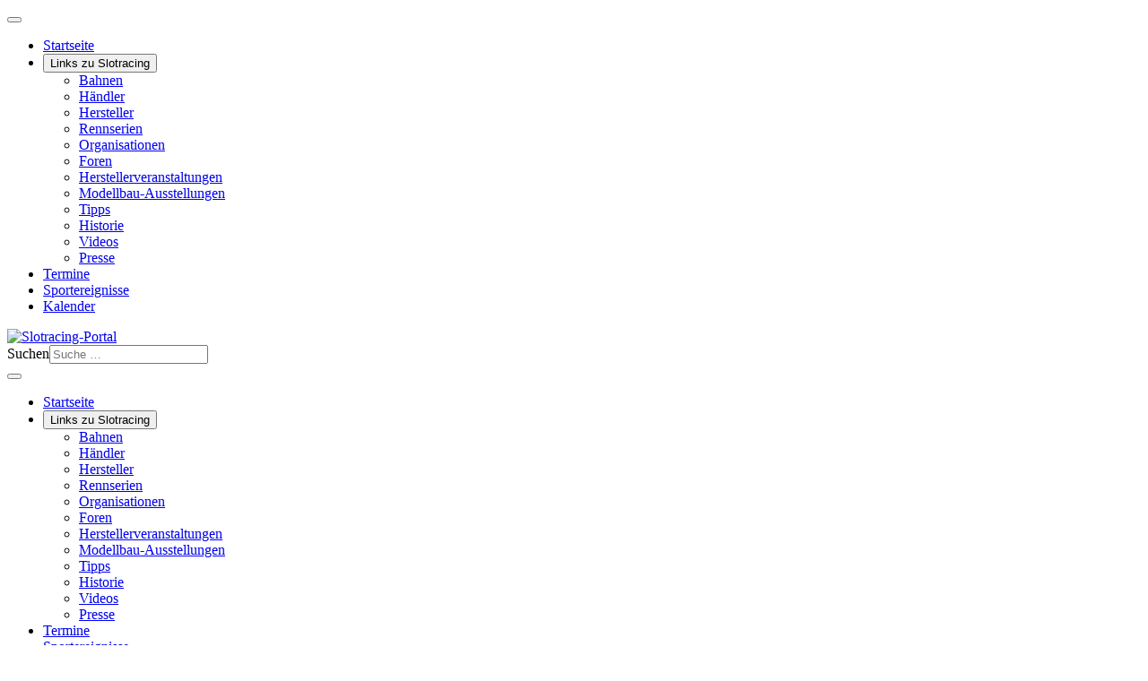

--- FILE ---
content_type: text/html; charset=utf-8
request_url: https://www.slotracing-portal.de/links-zu-slotracing/rennserien.html
body_size: 6817
content:
<!DOCTYPE html>
<html lang="de-de" dir="ltr">
<head>
    <meta charset="utf-8">
	<meta name="viewport" content="width=device-width, initial-scale=1">
	<meta name="description" content="Deutsches Slotracing Portal. Linkliste mit allen aktuellen Rennserien für Slotcars, Schwerpunkt Deutschland.">
	<meta name="generator" content="SRM-CMS">
	<title>Slotracing-Portal  – Rennserien - Deutsches Slotracing-Portal</title>
	<link href="/links-zu-slotracing/rennserien.feed?type=rss" rel="alternate" type="application/rss+xml" title="Slotracing-Portal  – Rennserien - Deutsches Slotracing-Portal">
	<link href="/links-zu-slotracing/rennserien.feed?type=atom" rel="alternate" type="application/atom+xml" title="Slotracing-Portal  – Rennserien - Deutsches Slotracing-Portal">
	<link href="/media/system/images/portal-favicon.ico" rel="alternate icon" type="image/vnd.microsoft.icon">

    <link href="/media/system/css/joomla-fontawesome.min.css?6f956f" rel="lazy-stylesheet"><noscript><link href="/media/system/css/joomla-fontawesome.min.css?6f956f" rel="stylesheet"></noscript>
	<link href="/media/templates/site/cassiopeia/css/global/colors_alternative.min.css?6f956f" rel="stylesheet">
	<link href="/media/templates/site/cassiopeia/css/template.min.css?6f956f" rel="stylesheet">
	<link href="/media/templates/site/cassiopeia/css/vendor/joomla-custom-elements/joomla-alert.min.css?0.4.1" rel="stylesheet">
	<link href="/media/templates/site/cassiopeia_portal/css/user.css?6f956f" rel="stylesheet">
	<link href="/media/mod_dpcalendar_upcoming/css/panel.min.css?6f956f" rel="stylesheet">
	<style>:root {
		--hue: 214;
		--template-bg-light: #f0f4fb;
		--template-text-dark: #495057;
		--template-text-light: #ffffff;
		--template-link-color: #2a69b8;
		--template-special-color: #001B4C;
		
	}</style>

    <script src="/media/vendor/metismenujs/js/metismenujs.min.js?1.4.0" defer></script>
	<script type="application/json" class="joomla-script-options new">{"joomla.jtext":{"MOD_FINDER_SEARCH_VALUE":"Suche &hellip;","ERROR":"Fehler","MESSAGE":"Nachricht","NOTICE":"Hinweis","WARNING":"Warnung","JCLOSE":"Schließen","JOK":"OK","JOPEN":"Öffnen"},"system.paths":{"root":"","rootFull":"https:\/\/www.slotracing-portal.de\/","base":"","baseFull":"https:\/\/www.slotracing-portal.de\/"},"csrf.token":"3b1cd48d12c25367b970c4032931b8c9"}</script>
	<script src="/media/system/js/core.min.js?a3d8f8"></script>
	<script src="/media/templates/site/cassiopeia/js/template.min.js?6f956f" type="module"></script>
	<script src="/media/vendor/bootstrap/js/collapse.min.js?5.3.8" type="module"></script>
	<script src="/media/templates/site/cassiopeia/js/mod_menu/menu-metismenu.min.js?6f956f" defer></script>
	<script src="/media/com_finder/js/finder.min.js?755761" type="module"></script>
	<script src="/media/system/js/messages.min.js?9a4811" type="module"></script>
	<script type="application/ld+json">{"@context":"https://schema.org","@type":"BreadcrumbList","@id":"https://www.slotracing-portal.de/#/schema/BreadcrumbList/17","itemListElement":[{"@type":"ListItem","position":1,"item":{"@id":"https://www.slotracing-portal.de/","name":"Startseite"}},{"@type":"ListItem","position":2,"item":{"@id":"https://www.slotracing-portal.de/links-zu-slotracing/rennserien.html","name":"Rennserien"}}]}</script>

</head>

<body class="site com_weblinks wrapper-static view-category no-layout no-task itemid-114 has-sidebar-right">

<div id="mantel">

<div class="mobilenav d-md-none">
									
<nav class="navbar navbar-expand-md" aria-label="Main Menu">
    <button class="navbar-toggler navbar-toggler-right" type="button" data-bs-toggle="collapse" data-bs-target="#navbar1" aria-controls="navbar1" aria-expanded="false" aria-label="Navigation umschalten">
        <span class="icon-menu" aria-hidden="true"></span>
    </button>
    <div class="collapse navbar-collapse" id="navbar1">
        <ul class="mod-menu mod-menu_dropdown-metismenu metismenu mod-list ">
<li class="metismenu-item item-101 level-1 default"><a href="/" >Startseite</a></li><li class="metismenu-item item-110 level-1 active deeper parent"><button class="mod-menu__heading nav-header mm-collapsed mm-toggler mm-toggler-nolink" aria-haspopup="true" aria-expanded="false">Links zu Slotracing</button><ul class="mm-collapse"><li class="metismenu-item item-111 level-2"><a href="/links-zu-slotracing/bahnen.html" >Bahnen</a></li><li class="metismenu-item item-112 level-2"><a href="/links-zu-slotracing/händler.html" >Händler</a></li><li class="metismenu-item item-113 level-2"><a href="/links-zu-slotracing/hersteller.html" >Hersteller</a></li><li class="metismenu-item item-114 level-2 current active"><a href="/links-zu-slotracing/rennserien.html" aria-current="page">Rennserien</a></li><li class="metismenu-item item-116 level-2"><a href="/links-zu-slotracing/organisationen.html" >Organisationen</a></li><li class="metismenu-item item-117 level-2"><a href="/links-zu-slotracing/foren.html" >Foren</a></li><li class="metismenu-item item-119 level-2"><a href="/links-zu-slotracing/herstellerveranstaltungen.html" >Herstellerveranstaltungen</a></li><li class="metismenu-item item-120 level-2"><a href="/links-zu-slotracing/modellbau-ausstellungen.html" >Modellbau-Ausstellungen</a></li><li class="metismenu-item item-121 level-2"><a href="/links-zu-slotracing/tipps.html" >Tipps</a></li><li class="metismenu-item item-122 level-2"><a href="/links-zu-slotracing/historie.html" >Historie</a></li><li class="metismenu-item item-123 level-2"><a href="/links-zu-slotracing/videos.html" >Videos</a></li><li class="metismenu-item item-124 level-2"><a href="/links-zu-slotracing/presse.html" >Presse</a></li></ul></li><li class="metismenu-item item-130 level-1"><a href="/termine.html" >Termine</a></li><li class="metismenu-item item-125 level-1"><a href="/sportereignisse.html" >Sportereignisse</a></li><li class="metismenu-item item-115 level-1"><a href="/terminkalender.html" >Kalender</a></li></ul>
    </div>
</nav>

				</div>


    <header class="header container-header full-width">

        
        
                    <div class="grid-child">
                <div class="navbar-brand">
                    <a class="brand-logo" href="/">
                        <img src="/images/logo/logo-portal.jpg" alt="Slotracing-Portal ">                    </a>
                                    </div>
   
                
                                     <div class="container-search">
                        
<form class="mod-finder js-finder-searchform form-search" action="/component/finder/search.html?f=1&amp;Itemid=101" method="get" role="search">
    <label for="mod-finder-searchword130" class="visually-hidden finder">Suchen</label><input type="text" name="q" id="mod-finder-searchword130" class="js-finder-search-query form-control" value="" placeholder="Suche &hellip;">
            <input type="hidden" name="f" value="1"><input type="hidden" name="Itemid" value="101"></form>

                    </div>
                               
                
                
                
            </div>
        
                    <div class="grid-child container-nav d-none d-md-block">
                                    
<nav class="navbar navbar-expand-md" aria-label="Main Menu">
    <button class="navbar-toggler navbar-toggler-right" type="button" data-bs-toggle="collapse" data-bs-target="#navbar1" aria-controls="navbar1" aria-expanded="false" aria-label="Navigation umschalten">
        <span class="icon-menu" aria-hidden="true"></span>
    </button>
    <div class="collapse navbar-collapse" id="navbar1">
        <ul class="mod-menu mod-menu_dropdown-metismenu metismenu mod-list ">
<li class="metismenu-item item-101 level-1 default"><a href="/" >Startseite</a></li><li class="metismenu-item item-110 level-1 active deeper parent"><button class="mod-menu__heading nav-header mm-collapsed mm-toggler mm-toggler-nolink" aria-haspopup="true" aria-expanded="false">Links zu Slotracing</button><ul class="mm-collapse"><li class="metismenu-item item-111 level-2"><a href="/links-zu-slotracing/bahnen.html" >Bahnen</a></li><li class="metismenu-item item-112 level-2"><a href="/links-zu-slotracing/händler.html" >Händler</a></li><li class="metismenu-item item-113 level-2"><a href="/links-zu-slotracing/hersteller.html" >Hersteller</a></li><li class="metismenu-item item-114 level-2 current active"><a href="/links-zu-slotracing/rennserien.html" aria-current="page">Rennserien</a></li><li class="metismenu-item item-116 level-2"><a href="/links-zu-slotracing/organisationen.html" >Organisationen</a></li><li class="metismenu-item item-117 level-2"><a href="/links-zu-slotracing/foren.html" >Foren</a></li><li class="metismenu-item item-119 level-2"><a href="/links-zu-slotracing/herstellerveranstaltungen.html" >Herstellerveranstaltungen</a></li><li class="metismenu-item item-120 level-2"><a href="/links-zu-slotracing/modellbau-ausstellungen.html" >Modellbau-Ausstellungen</a></li><li class="metismenu-item item-121 level-2"><a href="/links-zu-slotracing/tipps.html" >Tipps</a></li><li class="metismenu-item item-122 level-2"><a href="/links-zu-slotracing/historie.html" >Historie</a></li><li class="metismenu-item item-123 level-2"><a href="/links-zu-slotracing/videos.html" >Videos</a></li><li class="metismenu-item item-124 level-2"><a href="/links-zu-slotracing/presse.html" >Presse</a></li></ul></li><li class="metismenu-item item-130 level-1"><a href="/termine.html" >Termine</a></li><li class="metismenu-item item-125 level-1"><a href="/sportereignisse.html" >Sportereignisse</a></li><li class="metismenu-item item-115 level-1"><a href="/terminkalender.html" >Kalender</a></li></ul>
    </div>
</nav>

                

            </div>
            </header>

    <div class="site-grid">
        
        
        
        
        <div class="grid-child container-component">
            <nav class="mod-breadcrumbs__wrapper" aria-label="Breadcrumbs">
    <ol class="mod-breadcrumbs breadcrumb px-3 py-2">
                    <li class="mod-breadcrumbs__here float-start">
                Sie sind hier: &#160;
            </li>
        
        <li class="mod-breadcrumbs__item breadcrumb-item"><a href="/" class="pathway"><span>Startseite</span></a></li><li class="mod-breadcrumbs__item breadcrumb-item"><span>Links zu Slotracing</span></li><li class="mod-breadcrumbs__item breadcrumb-item active"><span>Rennserien</span></li>    </ol>
    </nav>

            
            <div id="system-message-container" aria-live="polite"></div>

            <main>
            <div class="com-weblinks-category">
    <div class="weblink-category">
            <h1>
            Rennserien        </h1>
    
        
                
            <div class="category-desc">
                                                    <p>Hier stehen Links zu Rennterminen die mehr als einmal stattfinden.</p>                                </div>
        
<div class="com-weblinks-category__items">
    <form action="https://www.slotracing-portal.de/links-zu-slotracing/rennserien.html" method="post" name="adminForm" id="adminForm">
                    <div class="com-weblinks-category__filter btn-group">
              <label class="filter-search-lbl visually-hidden" for="filter-search">
                    suche nach...                </label>
               <input
                 type="text"
                    name="filter-search"
                   id="filter-search"
                    value=""
                  onchange="document.adminForm.submit();"
                    placeholder="suche nach..."
                >
                <button type="submit" name="filter_submit" class="btn btn-primary">Filter</button>
              <button type="button" name="filter-clear-button" class="btn btn-secondary"
                        onclick="this.form.elements['filter-search'].value = ''; this.form.submit();">Zurücksetzen</button>
           </div>
                             <div class="com-weblinks-category__pagination btn-group float-end">
                <label for="limit" class="visually-hidden">
                    Anzeige #              </label>
                <select id="limit" name="limit" class="form-select" onchange="this.form.submit()">
	<option value="5">5</option>
	<option value="10">10</option>
	<option value="15">15</option>
	<option value="20" selected="selected">20</option>
	<option value="25">25</option>
	<option value="30">30</option>
	<option value="50">50</option>
	<option value="100">100</option>
	<option value="200">200</option>
	<option value="500">500</option>
	<option value="0">Alle</option>
</select>
           </div>
                             <ul class="category list-unstyled">
                                                            <li class="list-group mt-3">
                        
                    
                    <div class="list-title list-group-item ">
                                                                                                                <span class="icon-globe" aria-hidden="true"></span>
                                                            
                                                                                                                        
                        
                        <a href="/links-zu-slotracing/rennserien.html?task=weblink.go&amp;id=233" target="_blank" class="category"
                                rel="nofollow">DTSW</a>                                                            <div class="list-hits badge bg-info float-end">
                                    Klicks: 1730                                </div>
                                
                            
                            
                        </div>

                    </li>
                                                                <li class="list-group mt-3">
                        
                    
                    <div class="list-title list-group-item ">
                                                                                                                <span class="icon-globe" aria-hidden="true"></span>
                                                            
                                                                                                                        
                        
                        <a href="/links-zu-slotracing/rennserien.html?task=weblink.go&amp;id=45" target="_blank" class="category"
                                rel="nofollow">Rennserien-West</a>                                                            <div class="list-hits badge bg-info float-end">
                                    Klicks: 1494                                </div>
                                
                            
                            
                        </div>

                    </li>
                                                                <li class="list-group mt-3">
                        
                    
                    <div class="list-title list-group-item ">
                                                                                                                <span class="icon-globe" aria-hidden="true"></span>
                                                            
                                                                                                                        
                        
                        <a href="/links-zu-slotracing/rennserien.html?task=weblink.go&amp;id=197" target="_blank" class="category"
                                rel="nofollow">SLP-Cup West</a>                                                            <div class="list-hits badge bg-info float-end">
                                    Klicks: 1347                                </div>
                                
                            
                            
                        </div>

                    </li>
                                                                <li class="list-group mt-3">
                        
                    
                    <div class="list-title list-group-item ">
                                                                                                                <span class="icon-globe" aria-hidden="true"></span>
                                                            
                                                                                                                        
                        
                        <a href="/links-zu-slotracing/rennserien.html?task=weblink.go&amp;id=139" target="_blank" class="category"
                                rel="nofollow">Steve McQueen Cup (SMQ)</a>                                                            <div class="list-hits badge bg-info float-end">
                                    Klicks: 1334                                </div>
                                
                            
                            
                        </div>

                    </li>
                                                                <li class="list-group mt-3">
                        
                    
                    <div class="list-title list-group-item ">
                                                                                                                <span class="icon-globe" aria-hidden="true"></span>
                                                            
                                                                                                                        
                        
                        <a href="/links-zu-slotracing/rennserien.html?task=weblink.go&amp;id=418" target="_blank" class="category"
                                rel="nofollow">Gruppe 245 Süd</a>                                                            <div class="list-hits badge bg-info float-end">
                                    Klicks: 1356                                </div>
                                
                            
                            
                        </div>

                    </li>
                                                                <li class="list-group mt-3">
                        
                    
                    <div class="list-title list-group-item ">
                                                                                                                <span class="icon-globe" aria-hidden="true"></span>
                                                            
                                                                                                                        
                        
                        <a href="/links-zu-slotracing/rennserien.html?task=weblink.go&amp;id=203" target="_blank" class="category"
                                rel="nofollow">Z Mini Serie</a>                                                            <div class="list-hits badge bg-info float-end">
                                    Klicks: 1269                                </div>
                                
                            
                            
                        </div>

                    </li>
                                                                <li class="list-group mt-3">
                        
                    
                    <div class="list-title list-group-item ">
                                                                                                                <span class="icon-globe" aria-hidden="true"></span>
                                                            
                                                                                                                        
                        
                        <a href="/links-zu-slotracing/rennserien.html?task=weblink.go&amp;id=241" target="_blank" class="category"
                                rel="nofollow">Nascar 124</a>                                                            <div class="list-hits badge bg-info float-end">
                                    Klicks: 1196                                </div>
                                
                            
                            
                        </div>

                    </li>
                                                                <li class="list-group mt-3">
                        
                    
                    <div class="list-title list-group-item ">
                                                                                                                <span class="icon-globe" aria-hidden="true"></span>
                                                            
                                                                                                                        
                        
                        <a href="/links-zu-slotracing/rennserien.html?task=weblink.go&amp;id=595" target="_blank" class="category"
                                rel="nofollow">GT Masters Schwaben</a>                                                            <div class="list-hits badge bg-info float-end">
                                    Klicks: 1197                                </div>
                                
                            
                            
                        </div>

                    </li>
                                                                <li class="list-group mt-3">
                        
                    
                    <div class="list-title list-group-item ">
                                                                                                                <span class="icon-globe" aria-hidden="true"></span>
                                                            
                                                                                                                        
                        
                        <a href="/links-zu-slotracing/rennserien.html?task=weblink.go&amp;id=489" target="_blank" class="category"
                                rel="nofollow">DSC Süd</a>                                                            <div class="list-hits badge bg-info float-end">
                                    Klicks: 1218                                </div>
                                
                            
                            
                        </div>

                    </li>
                                                                <li class="list-group mt-3">
                        
                    
                    <div class="list-title list-group-item ">
                                                                                                                <span class="icon-globe" aria-hidden="true"></span>
                                                            
                                                                                                                        
                        
                        <a href="/links-zu-slotracing/rennserien.html?task=weblink.go&amp;id=47" target="_blank" class="category"
                                rel="nofollow">Rennserien-Ost</a>                                                            <div class="list-hits badge bg-info float-end">
                                    Klicks: 1129                                </div>
                                
                            
                            
                        </div>

                    </li>
                                                                <li class="list-group mt-3">
                        
                    
                    <div class="list-title list-group-item ">
                                                                                                                <span class="icon-globe" aria-hidden="true"></span>
                                                            
                                                                                                                        
                        
                        <a href="/links-zu-slotracing/rennserien.html?task=weblink.go&amp;id=490" target="_blank" class="category"
                                rel="nofollow">DSC Ost</a>                                                            <div class="list-hits badge bg-info float-end">
                                    Klicks: 1050                                </div>
                                
                            
                            
                        </div>

                    </li>
                                                                <li class="list-group mt-3">
                        
                    
                    <div class="list-title list-group-item ">
                                                                                                                <span class="icon-globe" aria-hidden="true"></span>
                                                            
                                                                                                                        
                        
                        <a href="/links-zu-slotracing/rennserien.html?task=weblink.go&amp;id=559" target="_blank" class="category"
                                rel="nofollow">Youngtimer Slotracing</a>                                                            <div class="list-hits badge bg-info float-end">
                                    Klicks: 1003                                </div>
                                
                            
                            
                        </div>

                    </li>
                                                                <li class="list-group mt-3">
                        
                    
                    <div class="list-title list-group-item ">
                                                                                                                <span class="icon-globe" aria-hidden="true"></span>
                                                            
                                                                                                                        
                        
                        <a href="/links-zu-slotracing/rennserien.html?task=weblink.go&amp;id=420" target="_blank" class="category"
                                rel="nofollow">Ziebo-S-Cup 1:32</a>                                                            <div class="list-hits badge bg-info float-end">
                                    Klicks: 990                                </div>
                                
                            
                            
                        </div>

                    </li>
                                                                <li class="list-group mt-3">
                        
                    
                    <div class="list-title list-group-item ">
                                                                                                                <span class="icon-globe" aria-hidden="true"></span>
                                                            
                                                                                                                        
                        
                        <a href="/links-zu-slotracing/rennserien.html?task=weblink.go&amp;id=494" target="_blank" class="category"
                                rel="nofollow">Kampf der Zwerge 1:24</a>                                                            <div class="list-hits badge bg-info float-end">
                                    Klicks: 1043                                </div>
                                
                            
                            
                        </div>

                    </li>
                                                                <li class="list-group mt-3">
                        
                    
                    <div class="list-title list-group-item ">
                                                                                                                <span class="icon-globe" aria-hidden="true"></span>
                                                            
                                                                                                                        
                        
                        <a href="/links-zu-slotracing/rennserien.html?task=weblink.go&amp;id=338" target="_blank" class="category"
                                rel="nofollow">SLP Rhein-Main</a>                                                            <div class="list-hits badge bg-info float-end">
                                    Klicks: 939                                </div>
                                
                            
                            
                        </div>

                    </li>
                                                                <li class="list-group mt-3">
                        
                    
                    <div class="list-title list-group-item ">
                                                                                                                <span class="icon-globe" aria-hidden="true"></span>
                                                            
                                                                                                                        
                        
                        <a href="/links-zu-slotracing/rennserien.html?task=weblink.go&amp;id=451" target="_blank" class="category"
                                rel="nofollow">ISRA International Slotracing Association News</a>                                                            <div class="list-hits badge bg-info float-end">
                                    Klicks: 1015                                </div>
                                
                            
                            
                        </div>

                    </li>
                                                                <li class="list-group mt-3">
                        
                    
                    <div class="list-title list-group-item ">
                                                                                                                <span class="icon-globe" aria-hidden="true"></span>
                                                            
                                                                                                                        
                        
                        <a href="/links-zu-slotracing/rennserien.html?task=weblink.go&amp;id=485" target="_blank" class="category"
                                rel="nofollow">DSC Cup</a>                                                            <div class="list-hits badge bg-info float-end">
                                    Klicks: 877                                </div>
                                
                            
                            
                        </div>

                    </li>
                                                                <li class="list-group mt-3">
                        
                    
                    <div class="list-title list-group-item ">
                                                                                                                <span class="icon-globe" aria-hidden="true"></span>
                                                            
                                                                                                                        
                        
                        <a href="/links-zu-slotracing/rennserien.html?task=weblink.go&amp;id=491" target="_blank" class="category"
                                rel="nofollow">DSC Euregio</a>                                                            <div class="list-hits badge bg-info float-end">
                                    Klicks: 855                                </div>
                                
                            
                            
                        </div>

                    </li>
                                                                <li class="list-group mt-3">
                        
                    
                    <div class="list-title list-group-item ">
                                                                                                                <span class="icon-globe" aria-hidden="true"></span>
                                                            
                                                                                                                        
                        
                        <a href="/links-zu-slotracing/rennserien.html?task=weblink.go&amp;id=488" target="_blank" class="category"
                                rel="nofollow">DSC Mitte</a>                                                            <div class="list-hits badge bg-info float-end">
                                    Klicks: 838                                </div>
                                
                            
                            
                        </div>

                    </li>
                                                                <li class="list-group mt-3">
                        
                    
                    <div class="list-title list-group-item ">
                                                                                                                <span class="icon-globe" aria-hidden="true"></span>
                                                            
                                                                                                                        
                        
                        <a href="/links-zu-slotracing/rennserien.html?task=weblink.go&amp;id=487" target="_blank" class="category"
                                rel="nofollow">DSC West</a>                                                            <div class="list-hits badge bg-info float-end">
                                    Klicks: 838                                </div>
                                
                            
                            
                        </div>

                    </li>
                             </ul>

                           <div class="com-weblinks-category__counter w-100">
                                            <p class="com-weblinks-category__counter counter float-end pt-3 pe-2">
                            Seite 1 von 2                     </p>
                        
                    <nav class="pagination__wrapper" aria-label="Seitennummerierung">
    <ul class="pagination ms-0 mb-4">
            <li class="disabled page-item">
        <span class="page-link" aria-hidden="true"><span class="icon-angle-double-left" aria-hidden="true"></span></span>
    </li>
            <li class="disabled page-item">
        <span class="page-link" aria-hidden="true"><span class="icon-angle-left" aria-hidden="true"></span></span>
    </li>

                            <li class="active page-item">
        <a aria-current="true" aria-label="Seite 1" href="#" class="page-link">1</a>
    </li>
                        <li class="page-item">
        <a aria-label="Gehe zur Seite 2" href="/links-zu-slotracing/rennserien.html?start=20" class="page-link">
            2        </a>
    </li>
        
            <li class="page-item">
        <a aria-label="Zur nächsten Seite wechseln" href="/links-zu-slotracing/rennserien.html?start=20" class="page-link">
            <span class="icon-angle-right" aria-hidden="true"></span>        </a>
    </li>
            <li class="page-item">
        <a aria-label="Zur letzten Seite wechseln" href="/links-zu-slotracing/rennserien.html?start=20" class="page-link">
            <span class="icon-angle-double-right" aria-hidden="true"></span>        </a>
    </li>
    </ul>
</nav>
                </div>
                
            
           </form>
</div>

    </div>
</div>

            </main>
            
        </div>

                <div class="grid-child container-sidebar-right">
            <div class="sidebar-right card ">
            <h3 class="card-header ">Rennen/Rennserien</h3>        <div class="card-body">
                <div class="mod-dpcalendar-upcoming mod-dpcalendar-upcoming-panel mod-dpcalendar-upcoming-120 dp-locations"
	data-popup="0">
	<div class="mod-dpcalendar-upcoming-panel__custom-text">
			</div>
	<div class="mod-dpcalendar-upcoming-panel__events">
																				<div class="mod-dpcalendar-upcoming-panel__event dp-event dp-event_future">
										<div class="mod-dpcalendar-upcoming-panel__information">
												<a href="/termine/dsc-nord-2026-wolfsburg.html" class="dp-event-url dp-link">DSC Nord 2026 Wolfsburg</a>
																			<div class="mod-dpcalendar-upcoming-panel__location">
																	<span class="dp-icon dp-icon_location-dot"><svg id="dp-icon-location-dot" xmlns="http://www.w3.org/2000/svg" viewBox="0 0 384 512"><!--! Font Awesome Free 7.1.0 by @fontawesome - https://fontawesome.com License - https://fontawesome.com/license/free (Icons: CC BY 4.0, Fonts: SIL OFL 1.1, Code: MIT License) Copyright 2025 Fonticons, Inc. --><path fill="currentColor" d="M0 188.6C0 84.4 86 0 192 0S384 84.4 384 188.6c0 119.3-120.2 262.3-170.4 316.8-11.8 12.8-31.5 12.8-43.3 0-50.2-54.5-170.4-197.5-170.4-316.8zM192 256a64 64 0 1 0 0-128 64 64 0 1 0 0 128z"/></svg></span>
																									<div class="dp-location">
										<div class="dp-location__details"
											 data-latitude="47.00000000"
											 data-longitude="4.00000000"
											 data-title="SRC Wolfsburg"
											 data-color="7bc936"></div>
																					<a href="/component/dpcalendar/location/181.html" class="dp-location__url dp-link">
												<span class="dp-location__title">SRC Wolfsburg</span>
																							</a>
																				<div class="dp-location__description">
											<div class="dp-event-tooltip">
	<div class="dp-event-tooltip__date">
		<span class="dp-date dp-time">
			<span class="dp-date__start">06.12.2025</span>
				</span>
	</div>
	<div class="dp-event-tooltip__calendar">[Rennserien]</div>
			<a href="/termine/dsc-nord-2026-wolfsburg.html" class="dp-event-tooltip__link dp-link">
			DSC Nord 2026 Wolfsburg		</a>
						<div class="dp-event-tooltip__description">
					</div>
		<div class="dp-event-tooltip__actions dp-button-bar">
									</div>
</div>
										</div>
									</div>
															</div>
												<div class="mod-dpcalendar-upcoming-panel__date">
							<span class="dp-icon dp-icon_clock"><svg id="dp-icon-clock" xmlns="http://www.w3.org/2000/svg" viewBox="0 0 512 512"><!--! Font Awesome Free 7.1.0 by @fontawesome - https://fontawesome.com License - https://fontawesome.com/license/free (Icons: CC BY 4.0, Fonts: SIL OFL 1.1, Code: MIT License) Copyright 2025 Fonticons, Inc. --><title>Datum</title><path fill="currentColor" d="M464 256a208 208 0 1 1 -416 0 208 208 0 1 1 416 0zM0 256a256 256 0 1 0 512 0 256 256 0 1 0 -512 0zM232 120l0 136c0 8 4 15.5 10.7 20l96 64c11 7.4 25.9 4.4 33.3-6.7s4.4-25.9-6.7-33.3L280 243.2 280 120c0-13.3-10.7-24-24-24s-24 10.7-24 24z"/></svg></span>
							<span class="dp-date dp-time">
			<span class="dp-date__start">06.12.2025</span>
				</span>
						</div>
																														<div class="mod-dpcalendar-upcoming-panel__description">
													</div>
											</div>
										<div itemtype="http://schema.org/Event" itemscope>
	<meta itemprop="name" content="DSC Nord 2026 Wolfsburg">
	<meta itemprop="startDate"
	  content="2025-12-06T00:00:00+00:00">
<meta itemprop="endDate"
	  content="2025-12-06T00:00:00+00:00">
	<meta itemprop="eventStatus" content="http://schema.org/EventScheduled">
	<meta itemprop="url" content="https://www.slotracing-portal.de/termine/dsc-nord-2026-wolfsburg.html">
	<div itemprop="offers" itemtype="https://schema.org/AggregateOffer" itemscope>
	<meta itemprop="priceCurrency" content="USD">
	<meta itemprop="offerCount" content="0">
	<meta itemprop="highPrice" content="0">
	<meta itemprop="lowPrice" content="0">
	<meta itemprop="availability"
		  content="https://schema.org/SoldOut">
	<meta itemprop="url" content="https://www.slotracing-portal.de/termine/dsc-nord-2026-wolfsburg.html">
	<meta itemprop="validFrom" content="2022-11-07T15:13:33+00:00">
			<div itemprop="offers" itemtype="https://schema.org/Offer" itemscope>
			<meta itemprop="price" content="0">
								</div>
	</div>
	<meta itemprop="performer" content="Administrator">
	<div itemprop="organizer" itemscope itemtype="http://schema.org/Organization">
	<meta itemprop="name" content="Administrator">
	<meta itemprop="url" content="http://www.deutscheslotclassic.de/region/2">
</div>
		<meta itemprop="description" content="">
	<div class="dpcalendar-schema-event-location">
			<div itemprop="location" itemtype="https://schema.org/Place" itemscope>
							<meta itemprop="url" content="http://www.src-wolfsburg.de/">
										<meta itemprop="name" content="SRC Wolfsburg">
				<div itemprop="address" itemtype="https://schema.org/PostalAddress" itemscope>
											<meta itemprop="addressLocality" content="Wolfsburg-Fallersleben">
																					<meta itemprop="postalCode" content="38442">
																<meta itemprop="streetAddress" content="Hoffmannstr. 7">
																<meta itemprop="addressCountry" content="Deutschland">
									</div>
					</div>
	</div>
	<meta itemprop="eventAttendanceMode" content="http://schema.org/OfflineEventAttendanceMode">
</div>
				</div>
															<div class="mod-dpcalendar-upcoming-panel__event dp-event dp-event_future">
										<div class="mod-dpcalendar-upcoming-panel__information">
												<a href="/termine/dsc-ost-2026-wolfsburg.html" class="dp-event-url dp-link">DSC Ost 2026 Wolfsburg</a>
																			<div class="mod-dpcalendar-upcoming-panel__location">
																	<span class="dp-icon dp-icon_location-dot"><svg><use href="#dp-icon-location-dot"/></svg></span>
																									<div class="dp-location">
										<div class="dp-location__details"
											 data-latitude="47.00000000"
											 data-longitude="4.00000000"
											 data-title="SRC Wolfsburg"
											 data-color="7bc936"></div>
																					<a href="/component/dpcalendar/location/181.html" class="dp-location__url dp-link">
												<span class="dp-location__title">SRC Wolfsburg</span>
																							</a>
																				<div class="dp-location__description">
											<div class="dp-event-tooltip">
	<div class="dp-event-tooltip__date">
		<span class="dp-date dp-time">
			<span class="dp-date__start">06.12.2025</span>
				</span>
	</div>
	<div class="dp-event-tooltip__calendar">[Rennserien]</div>
			<a href="/termine/dsc-ost-2026-wolfsburg.html" class="dp-event-tooltip__link dp-link">
			DSC Ost 2026 Wolfsburg		</a>
						<div class="dp-event-tooltip__description">
					</div>
		<div class="dp-event-tooltip__actions dp-button-bar">
									</div>
</div>
										</div>
									</div>
															</div>
												<div class="mod-dpcalendar-upcoming-panel__date">
							<span class="dp-icon dp-icon_clock"><svg><use href="#dp-icon-clock"/></svg></span>
							<span class="dp-date dp-time">
			<span class="dp-date__start">06.12.2025</span>
				</span>
						</div>
																														<div class="mod-dpcalendar-upcoming-panel__description">
													</div>
											</div>
										<div itemtype="http://schema.org/Event" itemscope>
	<meta itemprop="name" content="DSC Ost 2026 Wolfsburg">
	<meta itemprop="startDate"
	  content="2025-12-06T00:00:00+00:00">
<meta itemprop="endDate"
	  content="2025-12-06T00:00:00+00:00">
	<meta itemprop="eventStatus" content="http://schema.org/EventScheduled">
	<meta itemprop="url" content="https://www.slotracing-portal.de/termine/dsc-ost-2026-wolfsburg.html">
	<div itemprop="offers" itemtype="https://schema.org/AggregateOffer" itemscope>
	<meta itemprop="priceCurrency" content="USD">
	<meta itemprop="offerCount" content="0">
	<meta itemprop="highPrice" content="0">
	<meta itemprop="lowPrice" content="0">
	<meta itemprop="availability"
		  content="https://schema.org/SoldOut">
	<meta itemprop="url" content="https://www.slotracing-portal.de/termine/dsc-ost-2026-wolfsburg.html">
	<meta itemprop="validFrom" content="2022-11-07T15:13:33+00:00">
			<div itemprop="offers" itemtype="https://schema.org/Offer" itemscope>
			<meta itemprop="price" content="0">
								</div>
	</div>
	<meta itemprop="performer" content="Administrator">
	<div itemprop="organizer" itemscope itemtype="http://schema.org/Organization">
	<meta itemprop="name" content="Administrator">
	<meta itemprop="url" content="http://www.deutscheslotclassic.de/region/12">
</div>
		<meta itemprop="description" content="">
	<div class="dpcalendar-schema-event-location">
			<div itemprop="location" itemtype="https://schema.org/Place" itemscope>
							<meta itemprop="url" content="http://www.src-wolfsburg.de/">
										<meta itemprop="name" content="SRC Wolfsburg">
				<div itemprop="address" itemtype="https://schema.org/PostalAddress" itemscope>
											<meta itemprop="addressLocality" content="Wolfsburg-Fallersleben">
																					<meta itemprop="postalCode" content="38442">
																<meta itemprop="streetAddress" content="Hoffmannstr. 7">
																<meta itemprop="addressCountry" content="Deutschland">
									</div>
					</div>
	</div>
	<meta itemprop="eventAttendanceMode" content="http://schema.org/OfflineEventAttendanceMode">
</div>
				</div>
															<div class="mod-dpcalendar-upcoming-panel__event dp-event dp-event_future">
										<div class="mod-dpcalendar-upcoming-panel__information">
												<a href="/termine/nascar-59er-2025-moers.html" class="dp-event-url dp-link">NASCAR 59er 2025 Moers</a>
																			<div class="mod-dpcalendar-upcoming-panel__location">
																	<span class="dp-icon dp-icon_location-dot"><svg><use href="#dp-icon-location-dot"/></svg></span>
																									<div class="dp-location">
										<div class="dp-location__details"
											 data-latitude="47.00000000"
											 data-longitude="4.00000000"
											 data-title="SRC Niederrhein e.V. "
											 data-color="7bc936"></div>
																					<a href="/component/dpcalendar/location/170.html" class="dp-location__url dp-link">
												<span class="dp-location__title">SRC Niederrhein e.V. </span>
																							</a>
																				<div class="dp-location__description">
											<div class="dp-event-tooltip">
	<div class="dp-event-tooltip__date">
		<span class="dp-date dp-time">
			<span class="dp-date__start">13.12.2025</span>
				</span>
	</div>
	<div class="dp-event-tooltip__calendar">[Rennserien]</div>
			<a href="/termine/nascar-59er-2025-moers.html" class="dp-event-tooltip__link dp-link">
			NASCAR 59er 2025 Moers		</a>
						<div class="dp-event-tooltip__description">
					</div>
		<div class="dp-event-tooltip__actions dp-button-bar">
									</div>
</div>
										</div>
									</div>
															</div>
												<div class="mod-dpcalendar-upcoming-panel__date">
							<span class="dp-icon dp-icon_clock"><svg><use href="#dp-icon-clock"/></svg></span>
							<span class="dp-date dp-time">
			<span class="dp-date__start">13.12.2025</span>
				</span>
						</div>
																														<div class="mod-dpcalendar-upcoming-panel__description">
													</div>
											</div>
										<div itemtype="http://schema.org/Event" itemscope>
	<meta itemprop="name" content="NASCAR 59er 2025 Moers">
	<meta itemprop="startDate"
	  content="2025-12-13T00:00:00+00:00">
<meta itemprop="endDate"
	  content="2025-12-13T00:00:00+00:00">
	<meta itemprop="eventStatus" content="http://schema.org/EventScheduled">
	<meta itemprop="url" content="https://www.slotracing-portal.de/termine/nascar-59er-2025-moers.html">
	<div itemprop="offers" itemtype="https://schema.org/AggregateOffer" itemscope>
	<meta itemprop="priceCurrency" content="USD">
	<meta itemprop="offerCount" content="0">
	<meta itemprop="highPrice" content="0">
	<meta itemprop="lowPrice" content="0">
	<meta itemprop="availability"
		  content="https://schema.org/SoldOut">
	<meta itemprop="url" content="https://www.slotracing-portal.de/termine/nascar-59er-2025-moers.html">
	<meta itemprop="validFrom" content="2022-11-07T15:20:37+00:00">
			<div itemprop="offers" itemtype="https://schema.org/Offer" itemscope>
			<meta itemprop="price" content="0">
								</div>
	</div>
	<meta itemprop="performer" content="Administrator">
	<div itemprop="organizer" itemscope itemtype="http://schema.org/Organization">
	<meta itemprop="name" content="Administrator">
	<meta itemprop="url" content="http://www.rennserien-west.de/rennserien/west_rnascaro.htm">
</div>
		<meta itemprop="description" content="">
	<div class="dpcalendar-schema-event-location">
			<div itemprop="location" itemtype="https://schema.org/Place" itemscope>
							<meta itemprop="url" content="https://www.src-niederrhein.de/">
										<meta itemprop="name" content="SRC Niederrhein e.V. ">
				<div itemprop="address" itemtype="https://schema.org/PostalAddress" itemscope>
											<meta itemprop="addressLocality" content="Moers">
																					<meta itemprop="postalCode" content="47441">
																<meta itemprop="streetAddress" content="Im Moerser Feld 5">
																<meta itemprop="addressCountry" content="Deutschland">
									</div>
					</div>
	</div>
	<meta itemprop="eventAttendanceMode" content="http://schema.org/OfflineEventAttendanceMode">
</div>
				</div>
															<div class="mod-dpcalendar-upcoming-panel__event dp-event dp-event_future">
										<div class="mod-dpcalendar-upcoming-panel__information">
												<a href="/termine/dsc-nord-2026-wittmund.html" class="dp-event-url dp-link">DSC Nord 2026 Wittmund</a>
																			<div class="mod-dpcalendar-upcoming-panel__location">
																	<span class="dp-icon dp-icon_location-dot"><svg><use href="#dp-icon-location-dot"/></svg></span>
																									<div class="dp-location">
										<div class="dp-location__details"
											 data-latitude="47.00000000"
											 data-longitude="4.00000000"
											 data-title="SRC-Ostfriesland"
											 data-color="7bc936"></div>
																					<a href="/component/dpcalendar/location/184.html" class="dp-location__url dp-link">
												<span class="dp-location__title">SRC-Ostfriesland</span>
																							</a>
																				<div class="dp-location__description">
											<div class="dp-event-tooltip">
	<div class="dp-event-tooltip__date">
		<span class="dp-date dp-time">
			<span class="dp-date__start">24.01.2026</span>
				</span>
	</div>
	<div class="dp-event-tooltip__calendar">[Rennserien]</div>
			<a href="/termine/dsc-nord-2026-wittmund.html" class="dp-event-tooltip__link dp-link">
			DSC Nord 2026 Wittmund		</a>
						<div class="dp-event-tooltip__description">
					</div>
		<div class="dp-event-tooltip__actions dp-button-bar">
									</div>
</div>
										</div>
									</div>
															</div>
												<div class="mod-dpcalendar-upcoming-panel__date">
							<span class="dp-icon dp-icon_clock"><svg><use href="#dp-icon-clock"/></svg></span>
							<span class="dp-date dp-time">
			<span class="dp-date__start">24.01.2026</span>
				</span>
						</div>
																														<div class="mod-dpcalendar-upcoming-panel__description">
													</div>
											</div>
										<div itemtype="http://schema.org/Event" itemscope>
	<meta itemprop="name" content="DSC Nord 2026 Wittmund">
	<meta itemprop="startDate"
	  content="2026-01-24T00:00:00+00:00">
<meta itemprop="endDate"
	  content="2026-01-24T00:00:00+00:00">
	<meta itemprop="eventStatus" content="http://schema.org/EventScheduled">
	<meta itemprop="url" content="https://www.slotracing-portal.de/termine/dsc-nord-2026-wittmund.html">
	<div itemprop="offers" itemtype="https://schema.org/AggregateOffer" itemscope>
	<meta itemprop="priceCurrency" content="USD">
	<meta itemprop="offerCount" content="0">
	<meta itemprop="highPrice" content="0">
	<meta itemprop="lowPrice" content="0">
	<meta itemprop="availability"
		  content="https://schema.org/SoldOut">
	<meta itemprop="url" content="https://www.slotracing-portal.de/termine/dsc-nord-2026-wittmund.html">
	<meta itemprop="validFrom" content="2022-11-07T15:14:27+00:00">
			<div itemprop="offers" itemtype="https://schema.org/Offer" itemscope>
			<meta itemprop="price" content="0">
								</div>
	</div>
	<meta itemprop="performer" content="Administrator">
	<div itemprop="organizer" itemscope itemtype="http://schema.org/Organization">
	<meta itemprop="name" content="Administrator">
	<meta itemprop="url" content="http://www.deutscheslotclassic.de/region/2">
</div>
		<meta itemprop="description" content="">
	<div class="dpcalendar-schema-event-location">
			<div itemprop="location" itemtype="https://schema.org/Place" itemscope>
							<meta itemprop="url" content="http://www.src-ostfriesland.de/">
										<meta itemprop="name" content="SRC-Ostfriesland">
				<div itemprop="address" itemtype="https://schema.org/PostalAddress" itemscope>
											<meta itemprop="addressLocality" content="Wittmund / Ardorf">
																					<meta itemprop="postalCode" content="26409">
																<meta itemprop="streetAddress" content="Hohebargerstr. 10">
																<meta itemprop="addressCountry" content="Deutschland">
									</div>
					</div>
	</div>
	<meta itemprop="eventAttendanceMode" content="http://schema.org/OfflineEventAttendanceMode">
</div>
				</div>
															<div class="mod-dpcalendar-upcoming-panel__event dp-event dp-event_future">
										<div class="mod-dpcalendar-upcoming-panel__information">
												<a href="/termine/dsc-mitte-2026-siegburg.html" class="dp-event-url dp-link">DSC Mitte 2026 Siegburg</a>
																		<div class="mod-dpcalendar-upcoming-panel__date">
							<span class="dp-icon dp-icon_clock"><svg><use href="#dp-icon-clock"/></svg></span>
							<span class="dp-date dp-time">
			<span class="dp-date__start">31.01.2026</span>
				</span>
						</div>
																														<div class="mod-dpcalendar-upcoming-panel__description">
													</div>
											</div>
										<div itemtype="http://schema.org/Event" itemscope>
	<meta itemprop="name" content="DSC Mitte 2026 Siegburg">
	<meta itemprop="startDate"
	  content="2026-01-31T00:00:00+00:00">
<meta itemprop="endDate"
	  content="2026-01-31T00:00:00+00:00">
	<meta itemprop="eventStatus" content="http://schema.org/EventScheduled">
	<meta itemprop="url" content="https://www.slotracing-portal.de/termine/dsc-mitte-2026-siegburg.html">
	<div itemprop="offers" itemtype="https://schema.org/AggregateOffer" itemscope>
	<meta itemprop="priceCurrency" content="USD">
	<meta itemprop="offerCount" content="0">
	<meta itemprop="highPrice" content="0">
	<meta itemprop="lowPrice" content="0">
	<meta itemprop="availability"
		  content="https://schema.org/SoldOut">
	<meta itemprop="url" content="https://www.slotracing-portal.de/termine/dsc-mitte-2026-siegburg.html">
	<meta itemprop="validFrom" content="2022-11-07T15:13:33+00:00">
			<div itemprop="offers" itemtype="https://schema.org/Offer" itemscope>
			<meta itemprop="price" content="0">
								</div>
	</div>
	<meta itemprop="performer" content="Administrator">
	<div itemprop="organizer" itemscope itemtype="http://schema.org/Organization">
	<meta itemprop="name" content="Administrator">
	<meta itemprop="url" content="https://deutscheslotclassic.de/region/4">
</div>
		<meta itemprop="description" content="">
	<div class="dpcalendar-schema-event-location">
			<div itemprop="location" itemtype="https://schema.org/VirtualLocation" itemscope>
							<meta itemprop="url" content="https://deutscheslotclassic.de/region/4">
								</div>
	</div>
	<meta itemprop="eventAttendanceMode" content="http://schema.org/OnlineEventAttendanceMode">
</div>
				</div>
									</div>
		<div class="mod-dpcalendar-upcoming-panel__custom-text">
			</div>
</div>
    </div>
</div>

        </div>
        
                <div class="grid-child container-bottom-a">
            <div class="bottom-a card ">
            <h3 class="card-header ">Sonstige Veranstaltungen</h3>        <div class="card-body">
                <div class="mod-dpcalendar-upcoming mod-dpcalendar-upcoming-panel mod-dpcalendar-upcoming-129 dp-locations"
	data-popup="0">
	<div class="mod-dpcalendar-upcoming-panel__custom-text">
			</div>
	<div class="mod-dpcalendar-upcoming-panel__events">
																				<div class="mod-dpcalendar-upcoming-panel__event dp-event dp-event_future">
										<div class="mod-dpcalendar-upcoming-panel__information">
												<a href="/termine/1-slotcar-tauschboerse-dreieich.html" class="dp-event-url dp-link">1.Slotcar-Tauschbörse Dreieich</a>
																			<div class="mod-dpcalendar-upcoming-panel__location">
																	<span class="dp-icon dp-icon_location-dot"><svg><use href="#dp-icon-location-dot"/></svg></span>
																									<div class="dp-location">
										<div class="dp-location__details"
											 data-latitude="47.00000000"
											 data-longitude="4.00000000"
											 data-title="Philipp-Köppen-Halle"
											 data-color="ca97fc"></div>
																					<a href="/component/dpcalendar/location/214.html" class="dp-location__url dp-link">
												<span class="dp-location__title">Philipp-Köppen-Halle</span>
																							</a>
																				<div class="dp-location__description">
											<div class="dp-event-tooltip">
	<div class="dp-event-tooltip__date">
		<span class="dp-date dp-time">
					<span class="dp-date__start">18.01.2026</span>
		<span class="dp-time__start">11:00</span>
					<span class="dp-time__separator">-</span>
			<span class="dp-time__end">15:00</span>
				</span>
	</div>
	<div class="dp-event-tooltip__calendar">[Modellbau-Börsen-Ausstellungen]</div>
			<a href="/termine/1-slotcar-tauschboerse-dreieich.html" class="dp-event-tooltip__link dp-link">
			1.Slotcar-Tauschbörse Dreieich		</a>
						<div class="dp-event-tooltip__description">
					</div>
		<div class="dp-event-tooltip__actions dp-button-bar">
									</div>
</div>
										</div>
									</div>
															</div>
												<div class="mod-dpcalendar-upcoming-panel__date">
							<span class="dp-icon dp-icon_clock"><svg><use href="#dp-icon-clock"/></svg></span>
							<span class="dp-date dp-time">
					<span class="dp-date__start">18.01.2026</span>
		<span class="dp-time__start">11:00</span>
					<span class="dp-time__separator">-</span>
			<span class="dp-time__end">15:00</span>
				</span>
						</div>
																														<div class="mod-dpcalendar-upcoming-panel__description">
													</div>
											</div>
										<div itemtype="http://schema.org/Event" itemscope>
	<meta itemprop="name" content="1.Slotcar-Tauschb&ouml;rse Dreieich">
	<meta itemprop="startDate"
	  content="2026-01-18T10:00:00+00:00">
<meta itemprop="endDate"
	  content="2026-01-18T14:00:00+00:00">
	<meta itemprop="eventStatus" content="http://schema.org/EventScheduled">
	<meta itemprop="url" content="https://www.slotracing-portal.de/termine/1-slotcar-tauschboerse-dreieich.html">
	<div itemprop="offers" itemtype="https://schema.org/AggregateOffer" itemscope>
	<meta itemprop="priceCurrency" content="USD">
	<meta itemprop="offerCount" content="0">
	<meta itemprop="highPrice" content="0">
	<meta itemprop="lowPrice" content="0">
	<meta itemprop="availability"
		  content="https://schema.org/SoldOut">
	<meta itemprop="url" content="https://www.slotracing-portal.de/termine/1-slotcar-tauschboerse-dreieich.html">
	<meta itemprop="validFrom" content="2025-11-24T16:39:23+00:00">
			<div itemprop="offers" itemtype="https://schema.org/Offer" itemscope>
			<meta itemprop="price" content="0">
								</div>
	</div>
	<meta itemprop="performer" content="Administrator">
	<div itemprop="organizer" itemscope itemtype="http://schema.org/Organization">
	<meta itemprop="name" content="Administrator">
	<meta itemprop="url" content="https://slotcar-dreieich.hess.sh/">
</div>
		<meta itemprop="description" content="">
	<div class="dpcalendar-schema-event-location">
			<div itemprop="location" itemtype="https://schema.org/Place" itemscope>
										<meta itemprop="name" content="Philipp-Köppen-Halle">
				<div itemprop="address" itemtype="https://schema.org/PostalAddress" itemscope>
											<meta itemprop="addressLocality" content="Dreieich">
																					<meta itemprop="postalCode" content="63303">
																<meta itemprop="streetAddress" content="Friedhofstr. 1">
																<meta itemprop="addressCountry" content="Deutschland">
									</div>
					</div>
	</div>
	<meta itemprop="eventAttendanceMode" content="http://schema.org/OfflineEventAttendanceMode">
</div>
				</div>
															<div class="mod-dpcalendar-upcoming-panel__event dp-event dp-event_future">
										<div class="mod-dpcalendar-upcoming-panel__information">
												<a href="/termine/50-suedbay-rennbahnboerse.html" class="dp-event-url dp-link">50. Südbay. Rennbahnbörse</a>
																			<div class="mod-dpcalendar-upcoming-panel__location">
																	<span class="dp-icon dp-icon_location-dot"><svg><use href="#dp-icon-location-dot"/></svg></span>
																									<div class="dp-location">
										<div class="dp-location__details"
											 data-latitude="47.00000000"
											 data-longitude="4.00000000"
											 data-title="Stadthalle Germering"
											 data-color="ca97fc"></div>
																					<a href="/component/dpcalendar/location/187.html" class="dp-location__url dp-link">
												<span class="dp-location__title">Stadthalle Germering</span>
																							</a>
																				<div class="dp-location__description">
											<div class="dp-event-tooltip">
	<div class="dp-event-tooltip__date">
		<span class="dp-date dp-time">
					<span class="dp-date__start">22.02.2026</span>
		<span class="dp-time__start">10:00</span>
					<span class="dp-time__separator">-</span>
			<span class="dp-time__end">14:00</span>
				</span>
	</div>
	<div class="dp-event-tooltip__calendar">[Modellbau-Börsen-Ausstellungen]</div>
			<a href="/termine/50-suedbay-rennbahnboerse.html" class="dp-event-tooltip__link dp-link">
			50. Südbay. Rennbahnbörse		</a>
						<div class="dp-event-tooltip__description">
					</div>
		<div class="dp-event-tooltip__actions dp-button-bar">
									</div>
</div>
										</div>
									</div>
															</div>
												<div class="mod-dpcalendar-upcoming-panel__date">
							<span class="dp-icon dp-icon_clock"><svg><use href="#dp-icon-clock"/></svg></span>
							<span class="dp-date dp-time">
					<span class="dp-date__start">22.02.2026</span>
		<span class="dp-time__start">10:00</span>
					<span class="dp-time__separator">-</span>
			<span class="dp-time__end">14:00</span>
				</span>
						</div>
																														<div class="mod-dpcalendar-upcoming-panel__description">
													</div>
											</div>
										<div itemtype="http://schema.org/Event" itemscope>
	<meta itemprop="name" content="50. S&uuml;dbay. Rennbahnb&ouml;rse">
	<meta itemprop="startDate"
	  content="2026-02-22T09:00:00+00:00">
<meta itemprop="endDate"
	  content="2026-02-22T13:00:00+00:00">
	<meta itemprop="eventStatus" content="http://schema.org/EventScheduled">
	<meta itemprop="url" content="https://www.slotracing-portal.de/termine/50-suedbay-rennbahnboerse.html">
	<div itemprop="offers" itemtype="https://schema.org/AggregateOffer" itemscope>
	<meta itemprop="priceCurrency" content="USD">
	<meta itemprop="offerCount" content="0">
	<meta itemprop="highPrice" content="0">
	<meta itemprop="lowPrice" content="0">
	<meta itemprop="availability"
		  content="https://schema.org/SoldOut">
	<meta itemprop="url" content="https://www.slotracing-portal.de/termine/50-suedbay-rennbahnboerse.html">
	<meta itemprop="validFrom" content="2022-11-07T14:51:25+00:00">
			<div itemprop="offers" itemtype="https://schema.org/Offer" itemscope>
			<meta itemprop="price" content="0">
								</div>
	</div>
	<meta itemprop="performer" content="Administrator">
	<div itemprop="organizer" itemscope itemtype="http://schema.org/Organization">
	<meta itemprop="name" content="Administrator">
	<meta itemprop="url" content="https://slot-germering.de/">
</div>
		<meta itemprop="description" content="">
	<div class="dpcalendar-schema-event-location">
			<div itemprop="location" itemtype="https://schema.org/Place" itemscope>
										<meta itemprop="name" content="Stadthalle Germering">
				<div itemprop="address" itemtype="https://schema.org/PostalAddress" itemscope>
											<meta itemprop="addressLocality" content="Germering">
																					<meta itemprop="postalCode" content="82110">
																<meta itemprop="streetAddress" content="Landsberger Str. 39">
																<meta itemprop="addressCountry" content="Deutschland">
									</div>
					</div>
	</div>
	<meta itemprop="eventAttendanceMode" content="http://schema.org/OfflineEventAttendanceMode">
</div>
				</div>
															<div class="mod-dpcalendar-upcoming-panel__event dp-event dp-event_future">
										<div class="mod-dpcalendar-upcoming-panel__information">
												<a href="/termine/mannheimer-modellauto-und-slotcarboerse-2026.html" class="dp-event-url dp-link">Mannheimer Modellauto- und Slotcarbörse 2026</a>
																			<div class="mod-dpcalendar-upcoming-panel__location">
																	<span class="dp-icon dp-icon_location-dot"><svg><use href="#dp-icon-location-dot"/></svg></span>
																									<div class="dp-location">
										<div class="dp-location__details"
											 data-latitude="47.00000000"
											 data-longitude="4.00000000"
											 data-title="Kulturhalle Mannheim-Freudenheim"
											 data-color="ca97fc"></div>
																					<a href="/component/dpcalendar/location/213.html" class="dp-location__url dp-link">
												<span class="dp-location__title">Kulturhalle Mannheim-Freudenheim</span>
																							</a>
																				<div class="dp-location__description">
											<div class="dp-event-tooltip">
	<div class="dp-event-tooltip__date">
		<span class="dp-date dp-time">
					<span class="dp-date__start">28.02.2026</span>
		<span class="dp-time__start">11:00</span>
					<span class="dp-time__separator">-</span>
			<span class="dp-time__end">16:00</span>
				</span>
	</div>
	<div class="dp-event-tooltip__calendar">[Modellbau-Börsen-Ausstellungen]</div>
			<a href="/termine/mannheimer-modellauto-und-slotcarboerse-2026.html" class="dp-event-tooltip__link dp-link">
			Mannheimer Modellauto- und Slotcarbörse 2026		</a>
						<div class="dp-event-tooltip__description">
					</div>
		<div class="dp-event-tooltip__actions dp-button-bar">
									</div>
</div>
										</div>
									</div>
															</div>
												<div class="mod-dpcalendar-upcoming-panel__date">
							<span class="dp-icon dp-icon_clock"><svg><use href="#dp-icon-clock"/></svg></span>
							<span class="dp-date dp-time">
					<span class="dp-date__start">28.02.2026</span>
		<span class="dp-time__start">11:00</span>
					<span class="dp-time__separator">-</span>
			<span class="dp-time__end">16:00</span>
				</span>
						</div>
																														<div class="mod-dpcalendar-upcoming-panel__description">
													</div>
											</div>
										<div itemtype="http://schema.org/Event" itemscope>
	<meta itemprop="name" content="Mannheimer Modellauto- und Slotcarb&ouml;rse 2026">
	<meta itemprop="startDate"
	  content="2026-02-28T10:00:00+00:00">
<meta itemprop="endDate"
	  content="2026-02-28T15:00:00+00:00">
	<meta itemprop="eventStatus" content="http://schema.org/EventScheduled">
	<meta itemprop="url" content="https://www.slotracing-portal.de/termine/mannheimer-modellauto-und-slotcarboerse-2026.html">
	<div itemprop="offers" itemtype="https://schema.org/AggregateOffer" itemscope>
	<meta itemprop="priceCurrency" content="USD">
	<meta itemprop="offerCount" content="0">
	<meta itemprop="highPrice" content="0">
	<meta itemprop="lowPrice" content="0">
	<meta itemprop="availability"
		  content="https://schema.org/SoldOut">
	<meta itemprop="url" content="https://www.slotracing-portal.de/termine/mannheimer-modellauto-und-slotcarboerse-2026.html">
	<meta itemprop="validFrom" content="2022-11-07T14:47:50+00:00">
			<div itemprop="offers" itemtype="https://schema.org/Offer" itemscope>
			<meta itemprop="price" content="0">
								</div>
	</div>
	<meta itemprop="performer" content="Administrator">
	<div itemprop="organizer" itemscope itemtype="http://schema.org/Organization">
	<meta itemprop="name" content="Administrator">
	<meta itemprop="url" content="https://www.renn-ecke-mannheim.de/">
</div>
		<meta itemprop="description" content="">
	<div class="dpcalendar-schema-event-location">
			<div itemprop="location" itemtype="https://schema.org/Place" itemscope>
										<meta itemprop="name" content="Kulturhalle Mannheim-Freudenheim">
				<div itemprop="address" itemtype="https://schema.org/PostalAddress" itemscope>
											<meta itemprop="addressLocality" content="Mannheim">
																					<meta itemprop="postalCode" content="68259">
																<meta itemprop="streetAddress" content="Spessartstr. 24-28">
																<meta itemprop="addressCountry" content="Deutschland">
									</div>
					</div>
	</div>
	<meta itemprop="eventAttendanceMode" content="http://schema.org/OfflineEventAttendanceMode">
</div>
				</div>
															<div class="mod-dpcalendar-upcoming-panel__event dp-event dp-event_future">
										<div class="mod-dpcalendar-upcoming-panel__information">
												<a href="/termine/68-suedd-modellrennbahntag-slotmania.html" class="dp-event-url dp-link">68. Südd. Modellrennbahntag - Slotmania</a>
																			<div class="mod-dpcalendar-upcoming-panel__location">
																	<span class="dp-icon dp-icon_location-dot"><svg><use href="#dp-icon-location-dot"/></svg></span>
																									<div class="dp-location">
										<div class="dp-location__details"
											 data-latitude="47.00000000"
											 data-longitude="4.00000000"
											 data-title="Festhalle Leinfelden-Echterdingen"
											 data-color="ca97fc"></div>
																					<a href="/component/dpcalendar/location/42.html" class="dp-location__url dp-link">
												<span class="dp-location__title">Festhalle Leinfelden-Echterdingen</span>
																							</a>
																				<div class="dp-location__description">
											<div class="dp-event-tooltip">
	<div class="dp-event-tooltip__date">
		<span class="dp-date dp-time">
					<span class="dp-date__start">21.03.2026</span>
		<span class="dp-time__start">11:00</span>
					<span class="dp-time__separator">-</span>
			<span class="dp-time__end">15:00</span>
				</span>
	</div>
	<div class="dp-event-tooltip__calendar">[Modellbau-Börsen-Ausstellungen]</div>
			<a href="/termine/68-suedd-modellrennbahntag-slotmania.html" class="dp-event-tooltip__link dp-link">
			68. Südd. Modellrennbahntag - Slotmania		</a>
						<div class="dp-event-tooltip__description">
					</div>
		<div class="dp-event-tooltip__actions dp-button-bar">
									</div>
</div>
										</div>
									</div>
															</div>
												<div class="mod-dpcalendar-upcoming-panel__date">
							<span class="dp-icon dp-icon_clock"><svg><use href="#dp-icon-clock"/></svg></span>
							<span class="dp-date dp-time">
					<span class="dp-date__start">21.03.2026</span>
		<span class="dp-time__start">11:00</span>
					<span class="dp-time__separator">-</span>
			<span class="dp-time__end">15:00</span>
				</span>
						</div>
																														<div class="mod-dpcalendar-upcoming-panel__description">
													</div>
											</div>
										<div itemtype="http://schema.org/Event" itemscope>
	<meta itemprop="name" content="68. S&uuml;dd. Modellrennbahntag - Slotmania">
	<meta itemprop="startDate"
	  content="2026-03-21T10:00:00+00:00">
<meta itemprop="endDate"
	  content="2026-03-21T14:00:00+00:00">
	<meta itemprop="eventStatus" content="http://schema.org/EventScheduled">
	<meta itemprop="url" content="https://www.slotracing-portal.de/termine/68-suedd-modellrennbahntag-slotmania.html">
	<div itemprop="offers" itemtype="https://schema.org/AggregateOffer" itemscope>
	<meta itemprop="priceCurrency" content="USD">
	<meta itemprop="offerCount" content="0">
	<meta itemprop="highPrice" content="0">
	<meta itemprop="lowPrice" content="0">
	<meta itemprop="availability"
		  content="https://schema.org/SoldOut">
	<meta itemprop="url" content="https://www.slotracing-portal.de/termine/68-suedd-modellrennbahntag-slotmania.html">
	<meta itemprop="validFrom" content="2022-11-07T14:47:50+00:00">
			<div itemprop="offers" itemtype="https://schema.org/Offer" itemscope>
			<meta itemprop="price" content="0">
								</div>
	</div>
	<meta itemprop="performer" content="Administrator">
	<div itemprop="organizer" itemscope itemtype="http://schema.org/Organization">
	<meta itemprop="name" content="Administrator">
	<meta itemprop="url" content="https://slotmania.de/">
</div>
		<meta itemprop="description" content="">
	<div class="dpcalendar-schema-event-location">
			<div itemprop="location" itemtype="https://schema.org/Place" itemscope>
							<meta itemprop="url" content="https://www.slotmania.de/">
										<meta itemprop="name" content="Festhalle Leinfelden-Echterdingen">
				<div itemprop="address" itemtype="https://schema.org/PostalAddress" itemscope>
											<meta itemprop="addressLocality" content="Leinfelden-Echterdingen-Stetten">
																					<meta itemprop="postalCode" content="70771">
																<meta itemprop="streetAddress" content="Jahnstrasse 60">
																<meta itemprop="addressCountry" content="Deutschland">
									</div>
					</div>
	</div>
	<meta itemprop="eventAttendanceMode" content="http://schema.org/OfflineEventAttendanceMode">
</div>
				</div>
									</div>
		<div class="mod-dpcalendar-upcoming-panel__custom-text">
			</div>
</div>
    </div>
</div>

        </div>
        
                <div class="grid-child container-bottom-b d-none d-md-flex">
            <div class="bottom-b card ">
            <h3 class="card-header ">Bahnen / Rennen</h3>        <div class="card-body">
                
<div id="mod-custom125" class="mod-custom custom">
    <p><a href="/links-zu-slotracing/bahnen.html" title="Bahnen">Bahnen</a></p>
<p><a href="/links-zu-slotracing/rennserien.html" title="Rennserien">Rennserien</a></p>
<p><a href="/links-zu-slotracing/videos.html" title="Videos">Videos</a></p></div>
    </div>
</div>
<div class="bottom-b card ">
            <h3 class="card-header ">Material / Tipps</h3>        <div class="card-body">
                
<div id="mod-custom126" class="mod-custom custom">
    <p><a href="/links-zu-slotracing/händler.html" title="Händler">Händler</a></p>
<p><a href="/links-zu-slotracing/hersteller.html" title="Hersteller">Hersteller</a></p>
<p><a href="/links-zu-slotracing/tipps.html" title="Tipps">Tipps</a></p></div>
    </div>
</div>
<div class="bottom-b card ">
            <h3 class="card-header ">Infos</h3>        <div class="card-body">
                
<div id="mod-custom127" class="mod-custom custom">
    <p><a href="/links-zu-slotracing/foren.html" title="Foren">Foren</a></p>
<p><a href="/links-zu-slotracing/organisationen.html" title="Organisationen">Organisationen</a></p>
<p><a href="/links-zu-slotracing/historie.html" title="Historie">Historie</a></p>
<p><a href="/links-zu-slotracing/presse.html" title="Presse">Presse</a></p></div>
    </div>
</div>
<div class="bottom-b card ">
            <h3 class="card-header ">Veranstaltungen</h3>        <div class="card-body">
                
<div id="mod-custom128" class="mod-custom custom">
    <p><a href="/links-zu-slotracing/modellbau-ausstellungen.html" title="Ausstellungen">Ausstellungen</a></p>
<p><a href="/terminkalender.html" title="Kalender">Kalender</a></p>
<p><a href="/sportereignisse.html" title="Sportveranstaltungen">Sportveranstaltungen</a></p></div>
    </div>
</div>

        </div>
            </div>

        <footer class="container-footer footer full-width">
        <div class="grid-child">
            
<div id="mod-custom124" class="mod-custom custom">
    <p><a href="/impressum.html">Impressum</a>&nbsp;&nbsp;|&nbsp;&nbsp;<a href="/datenschutz.html">Datenschutz</a></p></div>

<div id="mod-custom123" class="mod-custom custom">
    <p>© realisiert von <a href="https://www.legroe.de" target="_blank" rel="noopener">LeGroe</a></p></div>

        </div>
    </footer>
    
</div> <!--  mantel-ende -->


            <a href="#top" id="back-top" class="back-to-top-link" aria-label="Zurück nach oben">
            <span class="icon-arrow-up icon-fw" aria-hidden="true"></span>
        </a>
    
    
</body>
</html>
